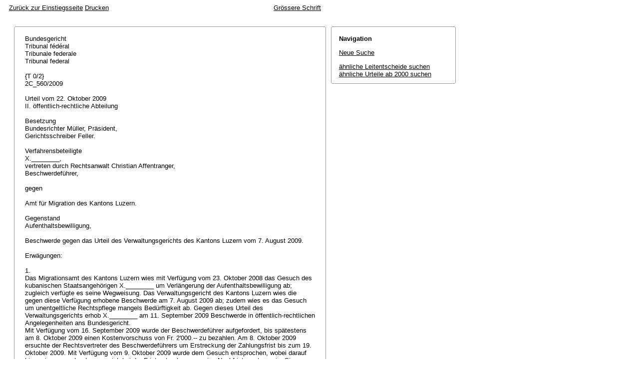

--- FILE ---
content_type: text/html; charset=iso-8859-1
request_url: http://relevancy.bger.ch/php/aza/http/index.php?highlight_docid=aza%3A%2F%2F22-10-2009-2C_560-2009&lang=de&type=show_document
body_size: 14778
content:



   
   

<!DOCTYPE html
    PUBLIC "-//W3C//DTD XHTML 1.0 Transitional//EN"
    "http://www.w3.org/TR/xhtml1/DTD/xhtml1-transitional.dtd">
<html lang="de">
   <head>
      <title>2C_560/2009 22.10.2009</title>
      <meta http-equiv="content-type" content="text/html; charset=iso-8859-1" />
      <meta http-equiv="Content-Script-Type" content="text/javascript" />
      <meta http-equiv="Content-Style-Type" content="text/css" />
      <meta name="robots" content="nofollow,noindex" />
              <link rel="stylesheet" href="/php/aza/http/css/master.css" type="text/css" title="Eurospider Default Screen Style" />
            <link rel="stylesheet" href="/php/aza/http/css/print.css" type="text/css" media="print" />
      <!--[if IE 6]><link href="/php/aza/http/css/ie_win_pos_abs.css" rel="stylesheet" type="text/css" media="screen"><![endif]-->
      <link rel="shortcut icon" href="/php/aza/http/img/favicon.png"/>
      <script type="text/javascript" src="/php/aza/http/javascript/eit.js"></script>
   </head>

   <body>

	  <div class="eit">

      <div id="ns4_info" class="warning_msg">
         Wichtiger Hinweis:
         <br/>
         Diese Website wird in &auml;lteren Versionen von Netscape ohne graphische Elemente dargestellt. Die Funktionalit&auml;t der Website ist aber trotzdem gew&auml;hrleistet. Wenn Sie diese Website regelm&auml;ssig benutzen, empfehlen wir Ihnen, auf Ihrem Computer einen aktuellen Browser zu installieren.
      </div>

      <div class="middle">
         <div align="left" style="float: left">
            <a class="noprint" href="/php/clir/http/index.php?type=start&lang=de" title="Zur&uuml;ck zur Einstiegsseite">Zur&uuml;ck zur Einstiegsseite</a>
                        <a class="noprint" href="/php/aza/http/index.php?lang=de&type=show_document&highlight_docid=aza://22-10-2009-2C_560-2009&print=yes" target="_blank">Drucken</a>
         </div>
         <div align="right">
                           <a class="noprint" href="/php/aza/http/index.php?highlight_docid=aza%3A%2F%2F22-10-2009-2C_560-2009&amp;lang=de&amp;type=show_document&amp;zoom=YES&amp;" title='Grössere Schrift'>Grössere Schrift</a>
                     </div>
      </div>  


 
<div class="main">
   <div class="left">
      &nbsp;
   </div>
   <div class="middle">

      
                  
<div id="highlight_content" class="box">
   <div class="box_top_line"></div>
   <div class="box_top_2ndline"></div>
   <div class="content">
      
<div class="para">Bundesgericht </div>
<div class="para">Tribunal fédéral </div>
<div class="para">Tribunale federale </div>
<div class="para">Tribunal federal </div>
<div class="para"> </div>
<div class="para">{T 0/2} </div>
<div class="para">2C_560/2009 </div>
<div class="para"> </div>
<div class="para">Urteil vom 22. Oktober 2009 </div>
<div class="para">II. öffentlich-rechtliche Abteilung </div>
<div class="para"> </div>
<div class="para">Besetzung </div>
<div class="para">Bundesrichter Müller, Präsident, </div>
<div class="para">Gerichtsschreiber Feller. </div>
<div class="para"> </div>
<div class="para">Verfahrensbeteiligte </div>
<div class="para">X.________, </div>
<div class="para">vertreten durch Rechtsanwalt Christian Affentranger, </div>
<div class="para">Beschwerdeführer, </div>
<div class="para"> </div>
<div class="para">gegen </div>
<div class="para"> </div>
<div class="para">Amt für Migration des Kantons Luzern. </div>
<div class="para"> </div>
<div class="para">Gegenstand </div>
<div class="para">Aufenthaltsbewilligung, </div>
<div class="para"> </div>
<div class="para">Beschwerde gegen das Urteil des Verwaltungsgerichts des Kantons Luzern vom 7. August 2009. </div>
<div class="para"> </div>
<div class="para">Erwägungen: </div>
<div class="para"> </div>
<div class="para">1. </div>
<div class="para">Das Migrationsamt des Kantons Luzern wies mit Verfügung vom 23. Oktober 2008 das Gesuch des kubanischen Staatsangehörigen X.________ um Verlängerung der Aufenthaltsbewilligung ab; zugleich verfügte es seine Wegweisung. Das Verwaltungsgericht des Kantons Luzern wies die gegen diese Verfügung erhobene Beschwerde am 7. August 2009 ab; zudem wies es das Gesuch um unentgeltliche Rechtspflege mangels Bedürftigkeit ab. Gegen dieses Urteil des Verwaltungsgerichts erhob X.________ am 11. September 2009 Beschwerde in öffentlich-rechtlichen Angelegenheiten ans Bundesgericht. </div>
<div class="para">Mit Verfügung vom 16. September 2009 wurde der Beschwerdeführer aufgefordert, bis spätestens am 8. Oktober 2009 einen Kostenvorschuss von Fr. 2'000.-- zu bezahlen. Am 8. Oktober 2009 ersuchte der Rechtsvertreter des Beschwerdeführers um Erstreckung der Zahlungsfrist bis zum 19. Oktober 2009. Mit Verfügung vom 9. Oktober 2009 wurde dem Gesuch entsprochen, wobei darauf hingewiesen wurde, dass es sich bei der Fristerstreckung um eine Nachfristansetzung im Sinne von <span class="artref">Art. 62 Abs. 3 BGG</span> handle und dass bei Säumnis auf die Beschwerde nicht eingetreten würde. </div>
<div class="para">Mit Eingabe vom 19. Oktober 2009 stellt der Rechtsvertreter des Beschwerdeführers den Antrag, es sei diesem für das bundesgerichtliche Verfahren die vollumfängliche unentgeltliche Rechtspflege und Verbeiständung zu gewähren. </div>
<div class="para"> </div>
<div class="para">2. </div>
<div class="para">2.1 Die Partei, die das Bundesgericht anruft, hat einen Kostenvorschuss in der Höhe der mutmasslichen Gerichtskosten zu leisten (<span class="artref">Art. 62 Abs. 1 BGG</span>). Gemäss <span class="artref">Art. 62 Abs. 3 BGG</span> setzt ihr der Instruktionsrichter bzw. der Abteilungspräsident (vgl. <span class="artref">Art. 32 Abs. 1 BGG</span>) eine angemessene Frist  zur Leistung des Vorschusses und bei deren unbenütztem Ablauf eine Nachfrist, wobei das Bundesgericht auf die Eingabe nicht eintritt, wenn der Vorschuss auch innert der Nachfrist nicht geleistet wird. Es stellt sich die Frage, ob bzw. unter welchen Umständen diese Nachfrist mit einem vor deren Ablauf gestellten Gesuch um unentgeltliche Rechtspflege gewahrt werden kann. </div>
<div class="para"> </div>
<div class="para">2.2 Gemäss <span class="artref"><artref id="CH/173.110/42/2" type="start"/><artref id="CH/173.110/42/1" type="start"/>Art. 42 Abs. 1 und 2 BGG</span><artref id="CH/173.110/42/2" type="end"/><artref id="CH/173.110/2" type="end"/> haben Rechtsschriften nebst den Rechtsbegehren deren Begründung zu enthalten. Dies gilt grundsätzlich auch für Gesuche um Gewährung der unentgeltlichen Rechtspflege. Der Gesuchsteller hat umfassend über seine finanziellen Verhältnisse Aufschluss zu geben und die hierfür notwendigen Belege einzureichen; kommt er diesen Obliegenheiten nicht nach, wird das Gesuch abgewiesen (vgl. <a class="bgeref_id" href="/php/aza/http/index.php?lang=de&amp;type=show_document&amp;page=1&amp;from_date=&amp;to_date=&amp;sort=relevance&amp;insertion_date=&amp;top_subcollection_aza=all&amp;query_words=&amp;rank=0&amp;azaclir=aza&amp;highlight_docid=atf%3A%2F%2F125-IV-161%3Ade&amp;number_of_ranks=0#page161">BGE 125 IV 161</a> E. 4a S. 164; <a class="bgeref_id" href="/php/aza/http/index.php?lang=de&amp;type=show_document&amp;page=1&amp;from_date=&amp;to_date=&amp;sort=relevance&amp;insertion_date=&amp;top_subcollection_aza=all&amp;query_words=&amp;rank=0&amp;azaclir=aza&amp;highlight_docid=atf%3A%2F%2F120-IA-179%3Ade&amp;number_of_ranks=0#page179">120 Ia 179</a> E. 3a S. 181 f.). Dabei wird allerdings eine Partei, die ihr Gesuch (insbesondere in Bezug auf den ihr obliegenden Nachweis der Bedürftigkeit) ungenügend substantiiert, regelmässig zur Verbesserung, insbesondere zur Spezifizierung ihrer finanziellen Verhältnisse sowie zur Nachreichung entsprechender Belege, eingeladen. Häufig wird ein Begehren um Gewährung der unentgeltlichen Rechtspflege erst gestellt, wenn der Partei nach Zustellung der Kostenvorschussverfügung definitiv bewusst wird, dass sie Verfahrenskosten und in welcher  Höhe sie solche zu gewärtigen hat. Diesfalls wird das Gesuch zuvor behandelt (bzw. bei ungenügender Substantiierung eine Frist zu entsprechender Verbesserung angesetzt) und erst nach dessen allfälliger Abweisung eine neue Zahlungsfrist (heute eine Nachfrist im Sinne von <span class="artref">Art. 62 Abs. 3 BGG</span>) angesetzt. </div>
<div class="para">Nicht ohne weiteres so verhält es sich, wenn die Partei nach der ersten Aufforderung zur Kostenvorschussleistung nichts unternimmt und erst innert der ihr in Anwendung von <span class="artref">Art. 62 Abs. 3 BGG</span> angesetzten Nachfrist um unentgeltliche Rechtspflege ersucht. Es entspricht dem Wesen der Nachfrist, dass sie nicht erstreckt werden kann, worauf in der Verfügung vom 9. Oktober 2009 denn auch ausdrücklich hingewiesen worden ist. Nur besondere, von der betroffenen Partei konkret darzulegende Gründe vermögen - ausnahmsweise - eine weitere Fristerstreckung zu rechtfertigen. Soll auf diese Weise die Frist mit einem Gesuch um unentgeltliche Rechtspflege gewahrt werden können, so wird hierfür bloss ein korrekt begründetes, mit ausreichenden Belegen zur wirtschaftlichen Situation der Partei versehenes Gesuch genügen, das unmittelbar einen Entscheid über die Gewährung der unentgeltlichen Rechtspflege erlaubt. Wer, trotz Kenntnisnahme vom durch den Prozess verursachten Kostenrisiko, die ordentliche Zahlungsfrist hat verstreichen lassen und erst innert der Nachfrist ein Kostenbefreiungsgesuch stellt, ohne spätestens dann der verfahrensrechtlichen Pflicht, seine Bedürftigkeit zu belegen, nachzukommen, hat ein Nichteintretensurteil zu gewärtigen. Aus der  grosszügigeren Praxis zu Art. 150 Abs. 4 des Ende 2006 ausser Kraft getretenen Bundesgesetzes vom 16. Dezember 1943 über die Organisation der Bundesrechtspflege (OG) lässt sich nichts anderes ableiten: Zwar reichte dort ein (noch) ungenügend substantiiertes Kostenbefreiungsgesuch zur Wahrung der Zahlungsfrist aus, obwohl es sich bei der Frist gemäss <span class="artref">Art. 150 Abs. 4 OG</span>, gleich wie bei der Nachfrist gemäss <span class="artref">Art. 62 Abs. 3 BGG</span>, um eine "Verwirkungfrist" handelte; entscheidend für die (strengere) Handhabung von <span class="artref">Art. 62 Abs. 3 BGG</span> ist nicht, dass man es mit einer Fristansetzung mit Nichteintretensfolge bei Säumnis zu tun hat, sondern dass eine Nach-Frist angesetzt worden ist (vgl. zum Ganzen Urteil 2C_758/2008 vom 2. Dezember 2008 E. 2.2.2). </div>
<div class="para"> </div>
<div class="para">2.3 Der rechtskundig vertretene Beschwerdeführer wusste, dass im bundesgerichtlichen Verfahren mit Kosten zu rechnen war. Spätestens wurde dies mit Zustellung der Kostenvorschussverfügung vom 16. September 2009, auch bezüglich Ausmass, klar. Am letzten Tag der Zahlungsfrist ersuchte er um Verlängerung der Zahlungsfrist um zehn Tage; erst am letzten Tag der hierauf angesetzten Nachfrist stellte er ein Gesuch um unentgeltliche Rechtspflege, wobei dieses mit einer Kürzestbegründung versehen war und keine Belege zum Nachweis der Bedürftigkeit enthielt. Ein derartiges Gesuch um unentgeltliche Rechtspflege ist zur Wahrung der Nachfrist nicht geeignet, erst recht darum nicht, weil die Vorinstanz das dort gestellte Gesuch um unentgeltliche Rechtspflege mangels Bedürftigkeit abgewiesen hatte. </div>
<div class="para"> </div>
<div class="para">2.4 Auf die Beschwerde ist mithin, wie in der Verfügung vom 9. Oktober 2009 für den Säumnisfall angedroht, gestützt auf <span class="artref">Art. 62 Abs. 3 BGG</span> im vereinfachten Verfahren gemäss <span class="artref">Art. 108 BGG</span> nicht einzutreten. </div>
<div class="para"> </div>
<div class="para">2.5 Das Gesuch um unentgeltliche Rechtspflege ist mangels fristgerecht erbrachten Bedürftigkeitsnachweises abzulehnen (<span class="artref">Art. 64 BGG</span>). Damit sind die Gerichtskosten (<span class="artref">Art. 65 BGG</span>), dem Verfahrensausgang entsprechend, dem Beschwerdeführer aufzuerlegen (<span class="artref">Art. 66 Abs. 1 Satz 1 BGG</span>). </div>
<div class="para"> </div>
<div class="para">Demnach verfügt der Präsident: </div>
<div class="para"> </div>
<div class="para">1. </div>
<div class="para">Auf die Beschwerde wird nicht eingetreten. </div>
<div class="para"> </div>
<div class="para">2. </div>
<div class="para">Das Gesuch um unentgeltliche Rechtspflege wird abgewiesen. </div>
<div class="para"> </div>
<div class="para">3. </div>
<div class="para">Die Gerichtskosten von Fr. 400.-- werden dem Beschwerdeführer auferlegt. </div>
<div class="para"> </div>
<div class="para">4. </div>
<div class="para">Diese Verfügung wird dem Beschwerdeführer, dem Amt für Migration und dem Verwaltungsgericht des Kantons Luzern sowie dem Bundesamt für Migration schriftlich mitgeteilt. </div>
<div class="para"> </div>
<div class="para">Lausanne, 22. Oktober 2009 </div>
<div class="para">Im Namen der II. öffentlich-rechtlichen Abteilung </div>
<div class="para">des Schweizerischen Bundesgerichts </div>
<div class="para">Der Präsident:  Der Gerichtsschreiber: </div>
<div class="para"> </div>
<div class="para">Müller  Feller </div>

   </div>
   <div class="box_bottom_2ndline"></div>
   <div class="box_bottom_line"></div>
</div>
       
   </div>
   <div class="right">
   
                
                           


<div id="highlight_boxes">





<div id="highlight_navigation" class="box">
   <div class="box_top_line"></div>
   <div class="box_top_2ndline"></div>
   <div class="content">
      <h3 class="bold small">
         Navigation
      </h3>
      <p>
         <a href="/php/aza/http/index.php?lang=de&amp;type=simple_query"
            title="">Neue Suche</a>
      </p>
                  <p>
         <a href="/php/clir/http/index.php?lang=de&amp;type=simple_similar_documents&amp;from_date=&amp;to_date=&amp;sort=relevance&amp;insertion_date=&amp;top_subcollection_aza=all&amp;docid=aza%3A%2F%2F22-10-2009-2C_560-2009&amp;azaclir=clir">&auml;hnliche Leitentscheide suchen</a>
                     <br />
         <a href="/php/aza/http/index.php?lang=de&amp;type=simple_similar_documents&amp;from_date=&amp;to_date=&amp;sort=relevance&amp;insertion_date=&amp;top_subcollection_aza=all&amp;docid=aza%3A%2F%2F22-10-2009-2C_560-2009">&auml;hnliche Urteile ab 2000 suchen</a>
            </p>
   </div>
   <div class="box_bottom_2ndline"></div>
   <div class="box_bottom_line"></div>
</div>

</div>

               
   </div>
</div>
<div class="bottom">
   <div class="left">
      &nbsp;
   </div>
   <div class="middle">
      &nbsp;
   </div>
   <div class="right">
            <a class="noprint" href="/php/aza/http/index.php?lang=de&type=show_document&highlight_docid=aza://22-10-2009-2C_560-2009&print=yes" target="_blank">Drucken</a>
      <a class="noprint" href="#">nach oben</a>
   </div>
</div>

    </div>
   </body>
</html>
